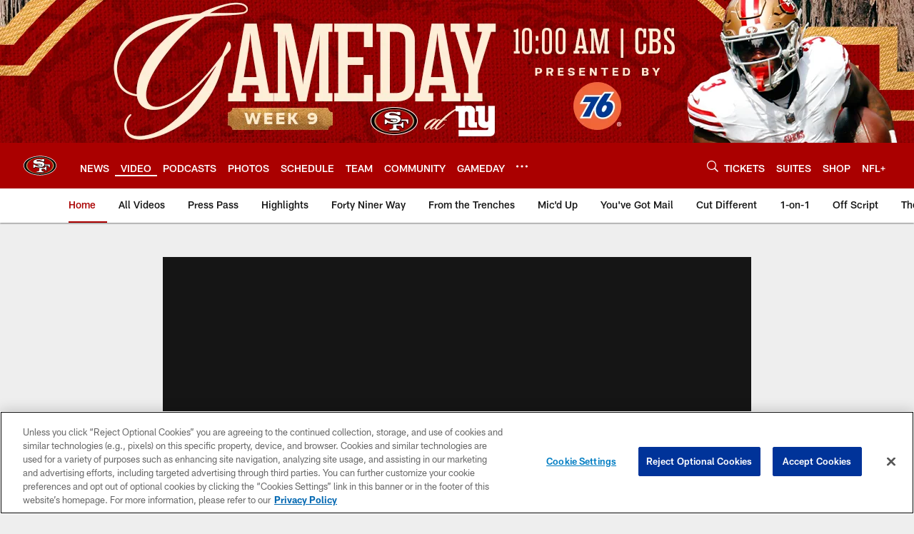

--- FILE ---
content_type: text/html; charset=utf-8
request_url: https://www.google.com/recaptcha/api2/aframe
body_size: 265
content:
<!DOCTYPE HTML><html><head><meta http-equiv="content-type" content="text/html; charset=UTF-8"></head><body><script nonce="lP8I5--iiNlg54VprQO8og">/** Anti-fraud and anti-abuse applications only. See google.com/recaptcha */ try{var clients={'sodar':'https://pagead2.googlesyndication.com/pagead/sodar?'};window.addEventListener("message",function(a){try{if(a.source===window.parent){var b=JSON.parse(a.data);var c=clients[b['id']];if(c){var d=document.createElement('img');d.src=c+b['params']+'&rc='+(localStorage.getItem("rc::a")?sessionStorage.getItem("rc::b"):"");window.document.body.appendChild(d);sessionStorage.setItem("rc::e",parseInt(sessionStorage.getItem("rc::e")||0)+1);localStorage.setItem("rc::h",'1762117028946');}}}catch(b){}});window.parent.postMessage("_grecaptcha_ready", "*");}catch(b){}</script></body></html>

--- FILE ---
content_type: text/css
request_url: https://www.49ers.com/compiledassets/theming/22769c16206986e86220e04cf19b525f
body_size: 3214
content:
.d3-u-block-bypass{color:#a00}.d3-o-hamburger .d3-o-hamburger__inner{background-color:#fff}.d3-o-hamburger .d3-o-hamburger__inner::before,.d3-o-hamburger .d3-o-hamburger__inner::after{background-color:#fff}.d3-o-table--sortable [class*="headerSort"]{color:#151515}.d3-legend--list a{color:#a00}.nfl-o-table-pagination__previous,.nfl-o-table-pagination__next{color:#a00}.nfl-o-table-pagination__previous :not(.nfl-o-icon--white) [class*="nfl-o-icon"]:hover,.nfl-o-table-pagination__next :not(.nfl-o-icon--white) [class*="nfl-o-icon"]:hover{fill:#a00}.d3-o-promo-card--small{background-color:#B3995D !important}.nfl-o-schedules-card button.nfl-o-schedules-card__btn-soldout.nfl-o-button--alert .nfl-o-icon--tickets-sold-out{fill:#D50A0A}.nfl-o-anchor li a:hover{border-bottom-color:#a00}.nfl-o-cta--primary,[class*="d3-l-module--hero"] .d3-o-media-object__cta .d3-o-button,.nfl-c-game-strip__btn-buy-tickets,.nfl-o-matchup-cards .nfl-o-matchup-cards__btn-buy-tickets,[class*="d3-o-promo-card--"] .d3-o-button,.nfl-o-cta--special{background-color:#B3995D;border-width:1px;border-style:solid;border-color:#B3995D;color:#000}.nfl-o-cta--primary:hover,[class*="d3-l-module--hero"] .d3-o-media-object__cta .d3-o-button:hover,.nfl-c-game-strip__btn-buy-tickets:hover,.nfl-o-matchup-cards .nfl-o-matchup-cards__btn-buy-tickets:hover,[class*="d3-o-promo-card--"] .d3-o-button:hover,.nfl-o-cta--special:hover{color:#B3995D;background-color:#000;border-color:#B3995D}.nfl-o-cta--secondary,.nfl-c-game-strip__cta.nfl-c-game-strip__cta--ingame .nfl-c-game-strip__cta-mwls:not(:empty)+.nfl-c-game-strip__cta-game .nfl-c-game-strip__btn-game-day{background-color:#000;color:#B3995D;border:1px solid #B3995D}.nfl-o-cta--secondary:hover,.nfl-c-game-strip__cta.nfl-c-game-strip__cta--ingame .nfl-c-game-strip__cta-mwls:not(:empty)+.nfl-c-game-strip__cta-game .nfl-c-game-strip__btn-game-day:hover{background-color:#B3995D;color:#000}.nfl-o-cta--link,.nfl-c-game-strip__link,.nfl-c-game-strip__btn-game-pass,.nfl-c-game-strip__btn-listen,.nfl-c-article .nfl-c-body-part--text h2 a,.nfl-c-article .nfl-c-body-part--text h3 a,.nfl-c-article .nfl-c-body-part--text h4 a,.nfl-c-article .nfl-c-body-part--text h5 a,.nfl-c-article .nfl-c-body-part--text li a,.nfl-c-article .nfl-c-body-part--text p a,.nfl-c-article .nfl-c-body-part--table-of-contents a,.nfl-c-article .nfl-c-custom-entity-table a,.nfl-c-article .nfl-c-body-part--table a,.nfl-c-article .nfl-c-body-part--document a,.nfl-c-article__related-links ul li,.nfl-c-article__body li a,.nfl-c-article__body p a,.nfl-o-matchup-cards--pre-game .nfl-o-matchup-cards__btn-game-day,.nfl-o-matchup-cards .nfl-o-matchup-cards__btn-game-pass,.nfl-o-matchup-cards .nfl-o-matchup-cards__btn-listen,.nfl-o-matchup-cards .nfl-o-matchup-cards__btn-sponsor,.nfl-o-headlinestack button[aria-selected^="true"],.nfl-o-headlinestack__button>a,.nfl-o-fevo--link-text-color,.d3-o-cta-bar__item--link-text-color a,[class*='d3-o-content-tray'] .d3-o-button,.nfl-o-anchor li,.nfl-o-biography a{color:#a00}.nfl-o-cta[data-toggler-action="1"] [class*=nfl-o-icon]{fill:#a00}.nfl-o-cta--rounded{color:#B3995D}.nfl-o-cta--rounded[aria-pressed="true"]{color:#000;background-color:#B3995D;border-color:#B3995D}.nfl-o-cta--rounded[aria-pressed="true"]:focus{outline-color:#B3995D}button.nfl-o-button.nfl-o-button--alert{color:#D50A0A;border-color:#D50A0A}.nfl-o-chat-flyout--has-color-schema-header-and-footer .nfl-o-chat-flyout__trigger{background-color:#a00}.nfl-o-chat-flyout--has-color-schema-header-and-footer .nfl-o-chat-flyout__body{border-left-color:#a00}.nfl-o-chat-flyout--has-color-schema-button-color .nfl-o-chat-flyout__trigger{background-color:#B3995D}.nfl-o-chat-flyout--has-color-schema-button-color .nfl-o-chat-flyout__body{border-left-color:#B3995D}.nfl-o-chat-flyout__body .nfl-o-placeholder--t_thumb_squared{background-image:url("https://static.nfl.com/static/content/public/static/wildcat/assets/img/logos/teams/SF.svg")}.d3-o-contact-us__list .nfl-o-icon>svg{fill:#a00}.d3-o-contact-us__item:hover{border-color:#a00}.d3-o-contact-us__item-label{color:#a00}[class*='d3-o-content-tray'] .d3-o-media-object__summary a{color:#a00}.d3-o-cta-bar__item--button-color a{background-color:#B3995D;color:#000}.d3-o-cta-bar__item--header-footer-color a{color:#fff;background-color:#a00}.nfl-o-fevo--button-color{background-color:#B3995D;color:#000}.nfl-o-fevo--header-footer-color{color:#fff;background-color:#a00}.nfl-c-centerpiece.nfl-c-centerpiece--v2 .nfl-o-headlinestack .d3-o-tabs__wrap button[aria-selected^="true"]{color:#a00}[class^="d3-o-link-bar"] .d3-o-link-bar__list--icon{background-color:#a00}.d3-o-link-bar--horizontal__list li a,.d3-o-link-bar--vertical__list li a{color:#a00}.nfl-o-matchup-cards .nfl-o-matchup-cards__btn-game-day{background-color:#B3995D;border-color:#B3995D;color:#000}.nfl-o-matchup-cards .nfl-h-highlight{color:#D50A0A}.nfl-o-matchup-cards .nfl-h-underline::before{background-color:#D50A0A}.nfl-o-matchup-cards .nfl-o-matchup-cards__media-add-calendar{color:#a00}.nfl-o-matchup-cards--pre-game .nfl-o-matchup-cards__btn-game-day{background-color:#fff;border:1px solid #ccc;color:#a00}.nfl-c-article .nfl-o-matchup-cards .nfl-o-matchup-cards__cta .nfl-o-matchup-cards__btn-game-day{background-color:#B3995D;border-color:#B3995D;color:#000}.d3-o-on-now-bar__header-status{color:#fff;background-color:#D50A0A}.d3-o-on-now-bar__info a:hover{color:#a00}.d3-o-on-now-bar__close-button,.d3-o-on-now-bar__more-button{color:#a00}.d3-o-on-now-bar__body-status{color:#fff;background-color:#D50A0A}.d3-o-on-now-bar__body-title a.d3-o-on-now-bar__body-title-name:hover{color:#D50A0A}.nfl-o-pick-card__player-name a,.nfl-o-pick-card__editorial-links a,.nfl-o-pick-card__editors-details a,.nfl-o-pick-card__editors-details p a,.nfl-o-pick-card__editors-details li a{color:#a00}.nfl-o-pick-card__player-name a{color:#a00}.nfl-o-placeholder--t_editorial_landscape_8_desktop_mobile{background-image:url("https://static.nfl.com/static/content/public/static/wildcat/assets/img/logos/teams/SF.svg")}.nfl-o-placeholder--t_editorial_landscape_8_desktop_mobile:after{background-image:url("https://static.clubs.nfl.com/49ers/zii6ba4rkttejdp7piga")}.nfl-o-placeholder--t_thumb_squared,.nfl-o-placeholder--t_person_squared_mobile{background-image:url("https://static.clubs.nfl.com/49ers/zii6ba4rkttejdp7piga")}.nfl-o-placeholder--t_portrait_mobile{background-image:url("")}.d3-o-tabs--standings [aria-pressed="true"]{color:#000;background-color:#B3995D;border-color:#B3995D}.d3-o-tabs--overflow .d3-is-active a{background-color:#B3995D;color:#000}.nfl-o-tabs-bar--link-text-color .d3-o-tabs__list-item.d3-is-active a,.nfl-o-tabs-bar--link-text-color .d3-o-tabs__list-item a:hover{color:#a00;border-bottom-color:#a00}.nfl-o-tabs-bar--link-text-color .nfl-o-tabs-bar__prev .nfl-o-icon--left{fill:#a00}.nfl-o-tabs-bar--button-color .d3-o-tabs__list-item.d3-is-active a,.nfl-o-tabs-bar--button-color .d3-o-tabs__list-item a:hover{color:#000;border-bottom-color:#000}.nfl-o-tabs-bar--button-color .nfl-o-tabs-bar__prev .nfl-o-icon--left{fill:#000}.nfl-o-tabs-bar--header-footer-color .d3-o-tabs__list-item.d3-is-active a,.nfl-o-tabs-bar--header-footer-color .d3-o-tabs__list-item a:hover{color:#fafafa;border-bottom-color:#fafafa}.nfl-o-tabs-bar--header-footer-color .nfl-o-tabs-bar__prev .nfl-o-icon--left{fill:#fafafa}@media (min-width: 768px){.nfl-o-person-tile::before,.nfl-t-person-tile--player::before{background-image:linear-gradient(to bottom, rgba(0,0,0,0.9), rgba(0,0,0,0.75) 99%), url("https://static.clubs.nfl.com/49ers/zii6ba4rkttejdp7piga")}}@media (min-width: 768px){.nfl-t-person-tile--coach::before{background-image:linear-gradient(to bottom, rgba(0,0,0,0.9), rgba(0,0,0,0.75) 99%), url("https://static.clubs.nfl.com/49ers/zii6ba4rkttejdp7piga")}}@media (min-width: 768px){.nfl-t-person-tile--staff::before{background-image:linear-gradient(to bottom, rgba(0,0,0,0.9), rgba(0,0,0,0.75) 99%), url("https://static.clubs.nfl.com/49ers/zii6ba4rkttejdp7piga")}}@media (min-width: 768px){.nfl-t-person-tile--cheerleader::before{background-image:linear-gradient(to bottom, rgba(0,0,0,0.9), rgba(0,0,0,0.75) 99%), url("")}}.d3-o-tabbed-controls-selector ul li{background-color:#000;color:#B3995D;border:0.5px solid #B3995D}.d3-o-tabbed-controls-selector ul li:hover,.d3-o-tabbed-controls-selector ul li.active{background-color:#B3995D}.d3-o-tabbed-controls-selector ul li:hover a,.d3-o-tabbed-controls-selector ul li.active a{color:#000}.nfl-c-body-part--document a{color:#a00}.nfl-o-ranked-item .nfl-o-ranked-item__title a{color:#a00}.nfl-c-body-part--table a{color:#a00}.nfl-c-body-part--text li a,.nfl-c-body-part--text p a{color:#a00}.nfl-c-accordion-group h2 strong{color:#a00}.nfl-c-accordion-group__details a{color:#a00}.d3-o-carousel.owl-carousel [class*="owl-dots"] .owl-dot.active span{background-color:#B3995D}.nfl-c-countdown{color:#fff;background-color:#a00}.nfl-c-countdown--transparent-background,.nfl-c-countdown--transparent-background .nfl-c-countdown__footer{background-color:transparent}.nfl-c-countdown--button-theme{color:#000;background-color:#B3995D}.nfl-c-countdown--light-theme{color:#151515;background-color:#fff}.nfl-c-custom-promo--has-color-schema-header-footer-theme .nfl-c-custom-promo__content.d3-o-media-object{background-color:#a00}.nfl-c-custom-promo--has-color-schema-button-theme .nfl-c-custom-promo__content.d3-o-media-object{background-color:#B3995D}.nfl-c-custom-promo--has-color-schema-header-footer-theme .nfl-c-custom-promo__body{color:#fff}.nfl-c-custom-promo--has-color-schema-link-color-on-white .nfl-c-custom-promo__body{color:#a00}.nfl-c-custom-promo--has-color-schema-button-theme .nfl-c-custom-promo__body{color:#000}.nfl-c-custom-promo--has-cta-color-schema-link-color .nfl-c-custom-promo__cta a{color:#a00}.nfl-c-custom-promo--has-cta-color-schema-link-color .nfl-c-custom-promo__cta a:hover{background-color:#a00;border-color:#a00}.nfl-c-event__header{color:#a00}.nfl-c-event__description p a{color:#a00}.d3-o-followbar__platform:hover{border-color:#a00}.nfl-c-photo-album .nfl-c-photo-album__button-container .nfl-c-photo-album__grid-button--active .nfl-o-icon--grid{fill:#a00 !important}.nfl-c-photo-album .nfl-c-photo-album__button-container .nfl-c-photo-album__list-button--active .nfl-o-icon--list{fill:#a00 !important}.nfl-c-photo-album .nfl-c-photo-album__button-container .nfl-c-photo-album__carousel-button--active .nfl-o-icon--carousel{fill:#a00 !important}.nfl-c-photo-album .nfl-c-photo-album__pictures-container .nfl-o-icon--left{fill:#a00}@media (max-width: 1023px){.nfl-c-scoresplay__score-item::before{background-color:#a00}}.nfl-o-media-object--player .d3-o-media-object__summary a{color:#a00}.nfl-c-content-header--schedule .nfl-c-content-header__btn-open,.nfl-c-content-header--schedule .nfl-c-content-header__btn-close,.nfl-c-content-header--schedule .nfl-c-content-header__btn-add-calendar{color:#a00}.nfl-c-find-channel .nfl-c-form__group .d3-o-button{background-color:#000;color:#B3995D;border:0.5px solid #B3995D}.nfl-c-find-channel .nfl-c-form__group .d3-o-button:hover{background-color:#B3995D;color:#000}.d3-o-footer .d3-o-footer__club-legal{background-color:#a00;color:#fff}.d3-o-footer .d3-o-footer__club-copyright{color:#fff}@media (min-width: 1024px){.d3-o-footer .d3-o-footer__club-legal-links>li>a:hover{border-bottom-color:#fff}}.nfl-c-header .d3-o-nav__wrap{color:#fff;background-color:#a00}.nfl-c-header .d3-o-nav--primary [class*=nfl-o-icon],.nfl-c-header .d3-o-nav__search [class*=nfl-o-icon]{fill:#fff}@media (max-width: 1023px){.nfl-c-header.d3-o-nav--is-open .d3-o-nav--primary{background-color:#a00}}@media (min-width: 1024px){.nfl-c-header .d3-o-nav__list .d3-o-nav__item:hover,.nfl-c-header .d3-o-nav__list .d3-o-nav__item.d3-is-active{border-bottom:2px solid #fff}.nfl-c-header .d3-o-nav__list .d3-o-nav__dropdown{background-color:#a00}}.nfl-c-header a[data-value=gigya_sign_in]:not([data-is-logged-in]){color:#a00}@media (min-width: 1024px){.nfl-c-header .d3-o-nav__item[data-user-item].d3-o-nav__item--has-dropdown-submenu .d3-o-nav__menu-item-dropdown .d3-o-nav__item ul.d3-o-nav__list li:not(.d3-o-nav__link-category):hover{background-color:#a00}.nfl-c-header .d3-o-nav__item[data-user-item].d3-o-nav__item--has-dropdown-submenu .d3-o-nav__menu-item-dropdown .d3-o-nav__item ul.d3-o-nav__list li.d3-o-nav__dropdown-user-name:hover,.nfl-c-header .d3-o-nav__item[data-user-item].d3-o-nav__item--has-dropdown-submenu .d3-o-nav__menu-item-dropdown .d3-o-nav__item ul.d3-o-nav__list li.d3-o-nav__dropdown-user-button:hover{background-color:unset}.nfl-c-header .d3-o-nav__item[data-user-item].d3-o-nav__item--has-dropdown-submenu .d3-o-nav__menu-item-dropdown .d3-o-nav__item ul.d3-o-nav__list li a[data-value=gigya_sign_in]:not([data-is-logged-in]){background-color:#a00}.nfl-c-header .d3-o-nav__item[data-user-item].d3-o-nav__item--has-dropdown-submenu .d3-o-nav__menu-item-dropdown .d3-o-nav__item ul.d3-o-nav__list li a[data-value=gigya_sign_in][data-is-logged-in]{color:#a00;border-color:#a00}}.nfl-c-header.d3-o-search--is-open .d3-o-nav__search-result{background-color:#a00;color:#fff}.nfl-c-header .d3-o-nav--secondary .d3-o-nav__list .d3-o-nav__item{border-bottom:2px solid white}.nfl-c-header .d3-o-nav--secondary .d3-o-nav__list .d3-o-nav__item.d3-is-active,.nfl-c-header .d3-o-nav--secondary .d3-o-nav__list .d3-o-nav__item:not(.nfl-o-subscribe):hover{color:#a00;border-bottom:2px solid #a00}.nfl-c-header .d3-o-nav--secondary .d3-o-nav__list .d3-o-nav__item.d3-is-active .d3-o-nav__item-label,.nfl-c-header .d3-o-nav--secondary .d3-o-nav__list .d3-o-nav__item:not(.nfl-o-subscribe):hover .d3-o-nav__item-label{border:none}.nfl-c-content-header--player-directory .nfl-c-player-directory__form .d3-o-button{background-color:#000;color:#B3995D;border:0.5px solid #B3995D}.nfl-c-content-header--player-directory .nfl-c-player-directory__form .d3-o-button:hover{background-color:#B3995D;color:#000}.nfl-c-player-directory__popular-players .d3-o-list__link{color:#a00}.nfl-c-player-header .nfl-o-link--buy-jersey{background-color:#000;color:#B3995D}.nfl-c-player-header .nfl-o-link--buy-jersey .nfl-o-icon--shop{fill:#B3995D}.nfl-c-player-header .nfl-o-link--buy-jersey:hover,.nfl-c-player-header .nfl-o-link--buy-jersey.active{background-color:#B3995D;color:#000}.nfl-c-player-header .nfl-o-link--buy-jersey:hover .nfl-o-icon--shop,.nfl-c-player-header .nfl-o-link--buy-jersey.active .nfl-o-icon--shop{fill:#000}.nfl-c-team-tickets .d3-o-media-object__cta .d3-o-button{background-color:#B3995D;color:#000}.nfl-c-team-header .nfl-o-link--buy-gear{background-color:#000;color:#B3995D}.nfl-c-team-header .nfl-o-link--buy-gear .nfl-o-icon--shop{fill:#B3995D}.nfl-c-team-header .nfl-o-link--buy-gear:hover,.nfl-c-team-header .nfl-o-link--buy-gear.active{background-color:#B3995D;color:#000}.nfl-c-team-header .nfl-o-link--buy-gear:hover .nfl-o-icon--shop,.nfl-c-team-header .nfl-o-link--buy-gear.active .nfl-o-icon--shop{fill:#000}.nfl-c-author-profile-card__bio p a,.nfl-c-author-profile-card__bio a{color:#a00}.nfl-c-promo.nfl-c-promo--banner{background-color:#a00}.nfl-c-promo.nfl-c-promo--image{color:#B3995D}.nfl-c-promo.nfl-c-promo--marketing1.nfl-c-promo--header-color-text .d3-o-media-object__title{color:#a00}.nfl-c-promo.nfl-c-promo--marketing1.nfl-c-promo--button-color-text .d3-o-media-object__title{color:#B3995D}.nfl-c-promo.nfl-c-promo--marketing2.nfl-c-promo--header-color-text .d3-o-media-object__body{color:#a00}.nfl-c-promo.nfl-c-promo--marketing2.nfl-c-promo--button-color-text .d3-o-media-object__body{color:#B3995D}.nfl-c-promo.nfl-c-promo--marketing3.nfl-c-promo--header-color-text h2,.nfl-c-promo.nfl-c-promo--marketing3.nfl-c-promo--header-color-text ul li,.nfl-c-promo.nfl-c-promo--marketing3.nfl-c-promo--header-color-text ol li{color:#a00}.nfl-c-promo.nfl-c-promo--marketing3.nfl-c-promo--header-color-text h2:before{background-color:#a00}.nfl-c-promo.nfl-c-promo--marketing3.nfl-c-promo--button-color-text h2,.nfl-c-promo.nfl-c-promo--marketing3.nfl-c-promo--button-color-text ul li,.nfl-c-promo.nfl-c-promo--marketing3.nfl-c-promo--button-color-text ol li{color:#B3995D}.nfl-c-promo.nfl-c-promo--marketing3.nfl-c-promo--button-color-text h2:before{background-color:#B3995D}.nfl-c-promo.nfl-c-promo--marketing3.nfl-c-promo--header-color-hyperlink ul li a,.nfl-c-promo.nfl-c-promo--marketing3.nfl-c-promo--header-color-hyperlink ol li a{color:#a00}.nfl-c-promo.nfl-c-promo--marketing3.nfl-c-promo--button-color-hyperlink ul li a,.nfl-c-promo.nfl-c-promo--marketing3.nfl-c-promo--button-color-hyperlink ol li a{color:#B3995D}.nfl-c-promo.nfl-c-promo--banner-with-cta.nfl-c-promo--has-white-bg .d3-o-media-object__title a{color:#a00}.nfl-c-promo.nfl-c-promo--banner-with-cta.nfl-c-promo--header-color-hyperlink .nfl-o-cta{background-color:#a00;color:#fff}.nfl-c-promo.nfl-c-promo--banner-with-cta.nfl-c-promo--header-color-text .d3-o-media-object__title strong,.nfl-c-promo.nfl-c-promo--banner-with-cta.nfl-c-promo--header-color-text .d3-o-media-object__title b{color:#a00}.nfl-c-promo.nfl-c-promo--banner-with-cta.nfl-c-promo--button-color-hyperlink .nfl-o-cta{background-color:#B3995D;color:#000}.nfl-c-promo.nfl-c-promo--banner-with-cta.nfl-c-promo--button-color-text .d3-o-media-object__title strong,.nfl-c-promo.nfl-c-promo--banner-with-cta.nfl-c-promo--button-color-text .d3-o-media-object__title b{color:#B3995D}.nfl-c-game-strip-v2__link{color:#a00}@media (min-width: 1024px){.nfl-c-game-strip-v2__body--live{border-top-color:#D50A0A}}.nfl-c-game-strip-v2__live-data .nfl-h-highlight{color:#D50A0A}@media (min-width: 1024px){.nfl-c-game-strip-v2__live-data .nfl-h-highlight--background{background-color:#D50A0A}}@media (max-width: 1023px){.nfl-c-game-strip-v2__live-data .nfl-h-highlight--background{color:#D50A0A;border-bottom-color:#D50A0A}.nfl-c-game-strip-v2__live-data__bullet{color:#D50A0A}}.nfl-c-mixed-content-carousel{--swiper-theme-color: #a00;--swiper-pagination-color: #a00;--swiper-navigation-color: #a00}.nfl-c-mixed-content-carousel__progress-bar-percent{background-color:var(--swiper-pagination-color, #a00)}.nfl-c-table-comparison th:not([data-has-bkg-color-button-theme]) .nfl-c-table-comparison__cell-checkmark[data-is-checked],.nfl-c-table-comparison td:not([data-has-bkg-color-button-theme]) .nfl-c-table-comparison__cell-checkmark[data-is-checked]{filter:invert(100%)}.nfl-c-table-comparison__cell-cta--primary{background:#B3995D;color:#000}@media (min-width: 768px){.nfl-c-table-comparison th[data-has-bkg-color-button-theme],.nfl-c-table-comparison td[data-has-bkg-color-button-theme]{background-color:#B3995D;color:#000}}@media (max-width: 767px){.nfl-c-table-comparison__cell-cta--secondary{background:#B3995D;color:#000}}


--- FILE ---
content_type: text/javascript; charset=utf-8
request_url: https://auth-id.49ers.com/accounts.webSdkBootstrap?apiKey=4_3vqCX_2qFkrTMcS6ymYjkQ&pageURL=https%3A%2F%2Fwww.49ers.com%2Fvideo%2Fcolin-kaepernick-hits-torrey-smith-for-75-yard-td-15910347&sdk=js_latest&sdkBuild=18051&format=json
body_size: 412
content:
{
  "callId": "019a465bf8a67fee945eb8bc2e8f4b74",
  "errorCode": 0,
  "apiVersion": 2,
  "statusCode": 200,
  "statusReason": "OK",
  "time": "2025-11-02T20:57:03.920Z",
  "hasGmid": "ver4"
}